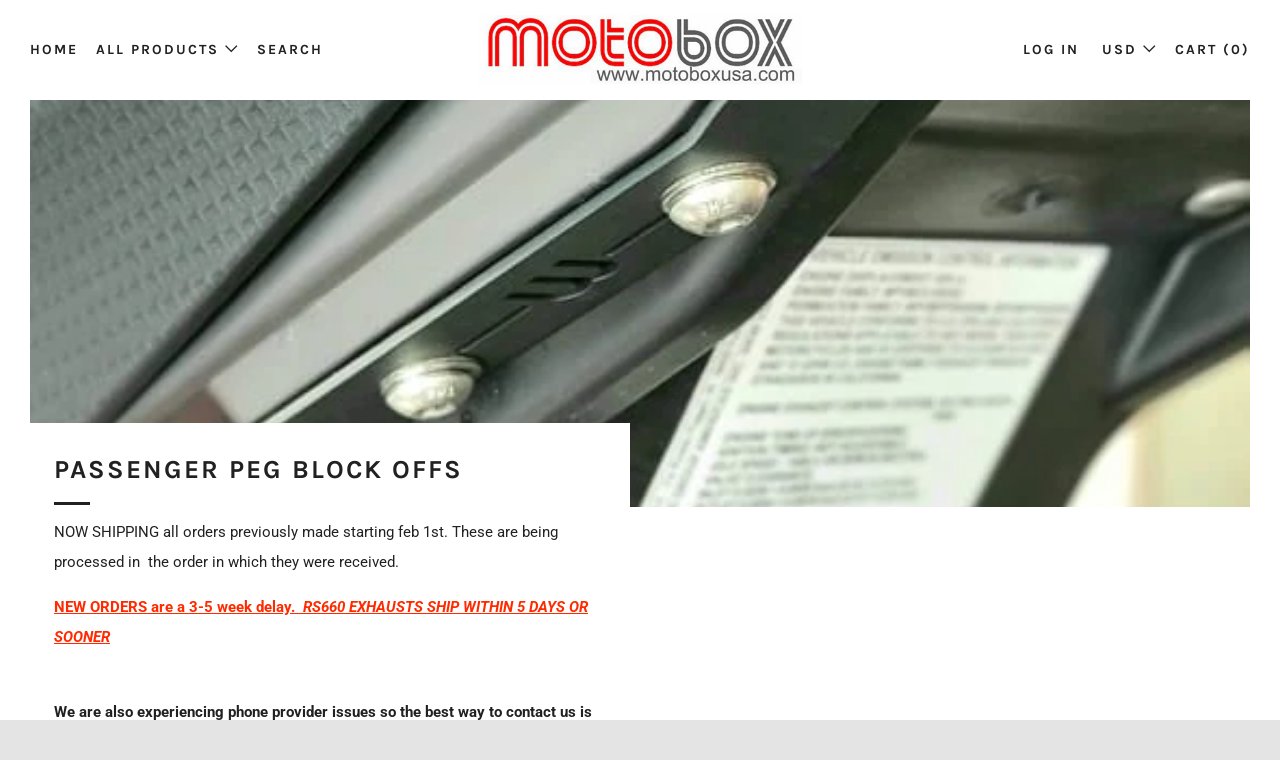

--- FILE ---
content_type: text/javascript
request_url: https://motoboxusa.com/cdn/shop/t/3/assets/custom.js?v=152733329445290166911548387503
body_size: -653
content:
//# sourceMappingURL=/cdn/shop/t/3/assets/custom.js.map?v=152733329445290166911548387503


--- FILE ---
content_type: text/javascript
request_url: https://cdn.shopify.com/s/files/1/0216/9864/2020/t/3/assets/clever_adwords_global_tag.js?shop=motoboxusa.myshopify.com
body_size: -269
content:
$.getScript('https://www.googletagmanager.com/gtag/js?id=AW-733054390', function(){


  window.dataLayer = window.dataLayer || [];
  function gtag(){dataLayer.push(arguments);}
  gtag('js', new Date());

  gtag('config', 'AW-733054390');

});

--- FILE ---
content_type: text/javascript
request_url: https://motoboxusa.com/cdn/shop/t/3/assets/theme.min.js?v=7877712844072870791548387505
body_size: 9814
content:
!function(){function a(a,b){b=b||{bubbles:!1,cancelable:!1,detail:void 0};var c=document.createEvent("CustomEvent");return c.initCustomEvent(a,b.bubbles,b.cancelable,b.detail),c}if("function"==typeof window.CustomEvent)return!1;a.prototype=window.Event.prototype,window.CustomEvent=a}(),"undefined"==typeof theme&&(theme={});var html=$("html"),body=$("body"),winWidth=$(window).width(),winHeight=$(window).height();theme.mobileBrkp=768,theme.tabletBrkp=981,theme.homeMaps=function(){function a(){$(".js-map-ids").each(function(){var a=$(this).data("map-id");theme.runMap(a)})}function b(){var a=$(".js-map-info"),b=$(".js-map-trigger"),c=(a.hide(),"js-active");$(".js-map").each(function(d){$(this).find(a).first().addClass(c).show(),$(this).find(b).first().addClass(c)}),b.click(function(){var a=$(this).attr("href"),d=$(a).parents(".js-map").find(".js-map-info");if($(a).hasClass(c)||(d.removeClass(c).slideUp(),$(a).addClass(c).slideDown()),$(this).parents(".js-map").find(".js-map-media").removeClass(c),$('.js-map-media[data-map-id="'+a+'"]').addClass(c),$(a).find(".home-map__media-canvas").length){var e=$(a).find(".home-map__media-canvas").attr("id");void 0!==e&&theme.runMap(e)}return $(this).hasClass(c)||(b.removeClass(c),$(this).addClass(c)),!1})}mapInit=function(a,b,c,d,e){var f,g;f=new google.maps.Geocoder;var h=new google.maps.LatLng(1,1),i={zoom:14,center:h,disableDefaultUI:!0,scrollwheel:!1,keyboardShortcuts:!1,styles:mapStyles[d]};g=new google.maps.Map(document.getElementById(a),i),f&&f.geocode({address:c},function(a,b){if(b==google.maps.GeocoderStatus.OK&&b!=google.maps.GeocoderStatus.ZERO_RESULTS){g.setCenter(a[0].geometry.location);new google.maps.Marker({position:a[0].geometry.location,map:g,icon:window[e]})}})},theme.runMap=function(a){var b=$("#"+a),c=b.data("map-id"),d=b.data("map-section"),e=b.data("map-address"),f=b.data("map-style"),g=b.data("map-pin");mapInit(c,d,e,f,g)},b();new LazyLoad({elements_selector:".js-lazy-map",callback_set:function(b){if($(".js-map-ids").length>0)if(void 0===window.google){var c;c=void 0!==theme.map.key?theme.map.key:"",$.getScript("https://maps.googleapis.com/maps/api/js?key="+c).then(function(){mapPinDark={path:"M50,9.799c-15.188,0-27.499,12.312-27.499,27.499S50,90.201,50,90.201s27.499-37.715,27.499-52.902S65.188,9.799,50,9.799z   M50,44.813c-4.15,0-7.515-3.365-7.515-7.515S45.85,29.784,50,29.784s7.514,3.365,7.514,7.515S54.15,44.813,50,44.813z",fillColor:"#000000",anchor:new google.maps.Point(55,85),fillOpacity:1,scale:.6,strokeWeight:0},mapPinLight={path:"M50,9.799c-15.188,0-27.499,12.312-27.499,27.499S50,90.201,50,90.201s27.499-37.715,27.499-52.902S65.188,9.799,50,9.799z   M50,44.813c-4.15,0-7.515-3.365-7.515-7.515S45.85,29.784,50,29.784s7.514,3.365,7.514,7.515S54.15,44.813,50,44.813z",fillColor:"#ffffff",anchor:new google.maps.Point(55,85),fillOpacity:1,scale:.6,strokeWeight:0},mapStyles={light:[{featureType:"water",elementType:"geometry",stylers:[{color:"#e9e9e9"},{lightness:17}]},{featureType:"landscape",elementType:"geometry",stylers:[{color:"#f5f5f5"},{lightness:20}]},{featureType:"road.highway",elementType:"geometry.fill",stylers:[{color:"#ffffff"},{lightness:17}]},{featureType:"road.highway",elementType:"geometry.stroke",stylers:[{color:"#ffffff"},{lightness:29},{weight:.2}]},{featureType:"road.arterial",elementType:"geometry",stylers:[{color:"#ffffff"},{lightness:18}]},{featureType:"road.local",elementType:"geometry",stylers:[{color:"#ffffff"},{lightness:16}]},{featureType:"poi",elementType:"geometry",stylers:[{color:"#f5f5f5"},{lightness:21}]},{featureType:"poi.park",elementType:"geometry",stylers:[{color:"#dedede"},{lightness:21}]},{elementType:"labels.text.stroke",stylers:[{visibility:"on"},{color:"#ffffff"},{lightness:16}]},{elementType:"labels.text.fill",stylers:[{saturation:36},{color:"#333333"},{lightness:40}]},{elementType:"labels.icon",stylers:[{visibility:"off"}]},{featureType:"transit",elementType:"geometry",stylers:[{color:"#f2f2f2"},{lightness:19}]},{featureType:"administrative",elementType:"geometry.fill",stylers:[{color:"#fefefe"},{lightness:20}]},{featureType:"administrative",elementType:"geometry.stroke",stylers:[{color:"#fefefe"},{lightness:17},{weight:1.2}]}],dark:[{featureType:"all",elementType:"labels.text.fill",stylers:[{saturation:36},{color:"#000000"},{lightness:40}]},{featureType:"all",elementType:"labels.text.stroke",stylers:[{visibility:"on"},{color:"#000000"},{lightness:16}]},{featureType:"all",elementType:"labels.icon",stylers:[{visibility:"off"}]},{featureType:"administrative",elementType:"geometry.fill",stylers:[{color:"#000000"},{lightness:20}]},{featureType:"administrative",elementType:"geometry.stroke",stylers:[{color:"#000000"},{lightness:17},{weight:1.2}]},{featureType:"administrative",elementType:"labels",stylers:[{visibility:"off"}]},{featureType:"administrative.country",elementType:"all",stylers:[{visibility:"simplified"}]},{featureType:"administrative.country",elementType:"geometry",stylers:[{visibility:"simplified"}]},{featureType:"administrative.country",elementType:"labels.text",stylers:[{visibility:"simplified"}]},{featureType:"administrative.province",elementType:"all",stylers:[{visibility:"off"}]},{featureType:"administrative.locality",elementType:"all",stylers:[{visibility:"simplified"},{saturation:"-100"},{lightness:"30"}]},{featureType:"administrative.neighborhood",elementType:"all",stylers:[{visibility:"off"}]},{featureType:"administrative.land_parcel",elementType:"all",stylers:[{visibility:"off"}]},{featureType:"landscape",elementType:"all",stylers:[{visibility:"simplified"},{gamma:"0.00"},{lightness:"74"}]},{featureType:"landscape",elementType:"geometry",stylers:[{color:"#000000"},{lightness:20}]},{featureType:"landscape.man_made",elementType:"all",stylers:[{lightness:"3"}]},{featureType:"poi",elementType:"all",stylers:[{visibility:"off"}]},{featureType:"poi",elementType:"geometry",stylers:[{color:"#000000"},{lightness:21}]},{featureType:"road",elementType:"geometry",stylers:[{visibility:"simplified"}]},{featureType:"road.highway",elementType:"geometry.fill",stylers:[{color:"#000000"},{lightness:17}]},{featureType:"road.highway",elementType:"geometry.stroke",stylers:[{color:"#000000"},{lightness:29},{weight:.2}]},{featureType:"road.arterial",elementType:"geometry",stylers:[{color:"#000000"},{lightness:18}]},{featureType:"road.local",elementType:"geometry",stylers:[{color:"#000000"},{lightness:16}]},{featureType:"transit",elementType:"geometry",stylers:[{color:"#000000"},{lightness:19}]},{featureType:"water",elementType:"geometry",stylers:[{color:"#000000"},{lightness:17}]}],flat:[{featureType:"administrative",elementType:"labels.text.fill",stylers:[{color:"#6195a0"}]},{featureType:"administrative.province",elementType:"geometry.stroke",stylers:[{visibility:"off"}]},{featureType:"landscape",elementType:"geometry",stylers:[{lightness:"0"},{saturation:"0"},{color:"#f5f5f2"},{gamma:"1"}]},{featureType:"landscape.man_made",elementType:"all",stylers:[{lightness:"-3"},{gamma:"1.00"}]},{featureType:"landscape.natural.terrain",elementType:"all",stylers:[{visibility:"off"}]},{featureType:"poi",elementType:"all",stylers:[{visibility:"off"}]},{featureType:"poi.park",elementType:"geometry.fill",stylers:[{color:"#bae5ce"},{visibility:"on"}]},{featureType:"road",elementType:"all",stylers:[{saturation:-100},{lightness:45},{visibility:"simplified"}]},{featureType:"road.highway",elementType:"all",stylers:[{visibility:"simplified"}]},{featureType:"road.highway",elementType:"geometry.fill",stylers:[{color:"#fac9a9"},{visibility:"simplified"}]},{featureType:"road.highway",elementType:"labels.text",stylers:[{color:"#4e4e4e"}]},{featureType:"road.arterial",elementType:"labels.text.fill",stylers:[{color:"#787878"}]},{featureType:"road.arterial",elementType:"labels.icon",stylers:[{visibility:"off"}]},{featureType:"transit",elementType:"all",stylers:[{visibility:"simplified"}]},{featureType:"transit.station.airport",elementType:"labels.icon",stylers:[{hue:"#0a00ff"},{saturation:"-77"},{gamma:"0.57"},{lightness:"0"}]},{featureType:"transit.station.rail",elementType:"labels.text.fill",stylers:[{color:"#43321e"}]},{featureType:"transit.station.rail",elementType:"labels.icon",stylers:[{hue:"#ff6c00"},{lightness:"4"},{gamma:"0.75"},{saturation:"-68"}]},{featureType:"water",elementType:"all",stylers:[{color:"#eaf6f8"},{visibility:"on"}]},{featureType:"water",elementType:"geometry.fill",stylers:[{color:"#c7eced"}]},{featureType:"water",elementType:"labels.text.fill",stylers:[{lightness:"-49"},{saturation:"-53"},{gamma:"0.79"}]}],clean_cut:[{featureType:"road",elementType:"geometry",stylers:[{lightness:100},{visibility:"simplified"}]},{featureType:"water",elementType:"geometry",stylers:[{visibility:"on"},{color:"#C6E2FF"}]},{featureType:"poi",elementType:"geometry.fill",stylers:[{color:"#C5E3BF"}]},{featureType:"road",elementType:"geometry.fill",stylers:[{color:"#D1D1B8"}]}],minimal_dark:[{featureType:"all",elementType:"all",stylers:[{hue:"#ff0000"},{saturation:-100},{lightness:-30}]},{featureType:"all",elementType:"labels.text.fill",stylers:[{color:"#ffffff"}]},{featureType:"all",elementType:"labels.text.stroke",stylers:[{color:"#353535"}]},{featureType:"landscape",elementType:"geometry",stylers:[{color:"#656565"}]},{featureType:"poi",elementType:"geometry.fill",stylers:[{color:"#505050"}]},{featureType:"poi",elementType:"geometry.stroke",stylers:[{color:"#808080"}]},{featureType:"road",elementType:"geometry",stylers:[{color:"#454545"}]},{featureType:"transit",elementType:"labels",stylers:[{hue:"#000000"},{saturation:100},{lightness:-40},{invert_lightness:!0},{gamma:1.5}]}],blue_water:[{featureType:"administrative",elementType:"labels.text.fill",stylers:[{color:"#444444"}]},{featureType:"landscape",elementType:"all",stylers:[{color:"#f2f2f2"}]},{featureType:"poi",elementType:"all",stylers:[{visibility:"off"}]},{featureType:"road",elementType:"all",stylers:[{saturation:-100},{lightness:45}]},{featureType:"road.highway",elementType:"all",stylers:[{visibility:"simplified"}]},{featureType:"road.arterial",elementType:"labels.icon",stylers:[{visibility:"off"}]},{featureType:"transit",elementType:"all",stylers:[{visibility:"off"}]},{featureType:"water",elementType:"all",stylers:[{color:"#46bcec"},{visibility:"on"}]}]},a()})}else a()}})},theme.layoutSlider=function(a){$(window).resize(function(){winWidth=$(window).width();var b=$(a);winWidth<theme.mobileBrkp?b.not(".slick-initialized").slick({slidesToShow:1,infinite:!1,dots:!0,arrows:!1,centerMode:!0,centerPadding:"30px"}):b.hasClass("slick-initialized")&&b.slick("unslick"),b.on("afterChange",function(a,b,c){$(this).find(".slick-current").addClass("js-slide-seen")})}).resize()},theme.productSelect=function(a,b,c){var d=JSON.parse(document.getElementById("ProductJson-"+a).innerHTML),e=b,f=function(a,c){function f(a){var b=setInterval(function(){h.hasClass("slick-initialized")&&(h.slick("slickGoTo",a),clearInterval(b))},100)}var g=d.id;e=e,document.dispatchEvent(new CustomEvent("venue:variant:update",{bubbles:!0,detail:{product:d,variant:a,cssClass:b}})),a?a.available?($(".js-product-"+g+" .js-product-add").removeClass("disabled").addClass("c-btn--plus").prop("disabled",!1).find(".js-product-add-text").text(theme.t.add_to_cart),$(".js-product-"+g+" .js-product-buttons").removeClass("product-single__add--sold"),a.compare_at_price>a.price?($(".js-product-"+g+" .js-product-price-number").html('<span class="product-'+e+"__price-number product-"+e+'__price-number--sale"><span class="money">'+Shopify.formatMoney(a.price,theme.money_format)+"</span></span>"),$(".js-product-"+g+" .js-product-price-compare").html('<s class="product-'+e+'__price-compare"><span class="money">'+Shopify.formatMoney(a.compare_at_price,theme.money_format)+"</span></s>")):($(".js-product-"+g+" .js-product-price-number").html('<span class="product-'+e+'__price-number"><span class="money">'+Shopify.formatMoney(a.price,theme.money_format)+"</span></span>"),$(".js-product-"+g+" .js-product-price-compare").empty())):($(".js-product-"+g+" .js-product-add").addClass("disabled").removeClass("c-btn--plus").prop("disabled",!0).find(".js-product-add-text").text(theme.t.sold_out),$(".js-product-"+g+" .js-product-buttons").addClass("product-single__add--sold"),a.compare_at_price>a.price?($(".js-product-"+g+" .js-product-price-number").html('<span class="product-'+e+"__price-number product-"+e+'__price-number--sale"><span class="money">'+Shopify.formatMoney(a.price,theme.money_format)+"</span></span>"),$(".js-product-"+g+" .js-product-price-compare").html('<s class="product-'+e+'__price-compare"><span class="money">'+Shopify.formatMoney(a.compare_at_price,theme.money_format)+"</span></s>")):($(".js-product-"+g+" .js-product-price-number").html('<span class="product-'+e+'__price-number"><span class="money">'+Shopify.formatMoney(a.price,theme.money_format)+"</span></span>"),$(".js-product-"+g+" .js-product-price-compare").empty())):($(".js-product-"+g+" .js-product-price-number").empty(),$(".js-product-"+g+" .js-product-price-compare").empty(),$(".js-product-"+g+" .js-product-add").addClass("disabled").prop("disabled",!0).find(".js-product-add-text").text(theme.t.unavailable));var h=$(".js-product-"+g+" .js-product-slider");if($(".js-product-"+g+" .product-"+e+"__photo__item[data-variant-id*="+a.id+"]").length>0){f($(".js-product-"+g+" .product-"+e+"__photo__item[data-variant-id*="+a.id+"]").attr("data-slide-id"))}else f(0);theme.multiple_currencies&"undefined"!=typeof Currency&"undefined"!=typeof Cookies&&(window.cookieCurrency=Currency.cookie.read(),null===window.cookieCurrency||window.cookieCurrency===shopCurrency?Currency.convertAll(shopCurrency,jQuery("#currencies a.selected").attr("data-currency")):Currency.convertAll(shopCurrency,window.cookieCurrency))};!0!==d.onboarding&&(new Shopify.OptionSelectors("productSelect-"+a,{product:d,onVariantSelected:f,enableHistoryState:c}),1==d.options.length&&"Title"!=d.options[0]&&$(".js-product-"+d.id+" .selector-wrapper:eq(0)").prepend('<label for="productSelect-option-0">'+d.options[0]+"</label>"),1==d.variants.length&&d.variants[0].title.indexOf("Default")>-1&&$(".js-product-"+d.id+" .selector-wrapper").hide())},theme.eventFeed=function(a,b,c,d){var e="https://www.eventbriteapi.com/v3/users/me/owned_events/?token="+a+"&expand=venue&status=live";$.getJSON(e,function(a){var e=$(b).html(),f=Handlebars.compile(e)(a);$(c).append(f),theme.layoutSlider(".js-layout-slider-"+d),$("body").data("anim-load")&&(sr.reveal(".section--"+d+" .section__link",{distance:0}),sr.reveal(".section--"+d+" .home-event__item",{interval:theme.intervalValue}))}),Handlebars.registerHelper("formatDate",function(a){return fecha.format(a,"ddd, DD MMM, HH:mm")}),Handlebars.registerHelper("each_upto",function(a,b,c){if(!a||0===a.length)return c.inverse(this);for(var d=[],e=0;e<b&&e<a.length;++e)d.push(c.fn(a[e]));return d.join("")})},theme.homeMainCarousel=function(){function a(a){function b(a){a.target.mute(),theme.videoSize(a.target.a),$(a.target.a).parents(".slick-slide").hasClass("slick-active")&&(a.target.playVideo(),setTimeout(function(){$(a.target.a).parent().addClass("js-loaded")},800))}function c(a){a.data===YT.PlayerState.ENDED&&a.target.playVideo()}for(var d=$(a).find(".js-home-carousel-video-data"),e=0;e<d.length;e++)window[d[e].getAttribute("data-player-id")]=new YT.Player(d[e],{videoId:d[e].getAttribute("data-video-id"),playerVars:{iv_load_policy:3,modestbranding:1,autoplay:0,controls:0,showinfo:0,wmode:"opaque",branding:0,autohide:0,rel:0},events:{onReady:b,onStateChange:c}})}var b=$(".js-home-carousel"),c=$(window).width(),d=c>=theme.mobileBrkp;b.each(function(){var b=$(this);b.on("init",function(b,c){if($(this).find(".js-home-carousel-video").length&&d){var e=$(this);"undefined"==typeof YT?$.getScript("https://www.youtube.com/iframe_api").done(function(){var b=setInterval(function(){$.isFunction(YT.Player)&&(a(e),clearInterval(b))},100)}):a(e)}$(this).find(".slick-active").addClass("js-slide-active")}),b.on("afterChange",function(a,b){if(d&&$(this).find(".js-home-carousel-video").length&&$(this).find(".slick-active .js-home-carousel-video").length){var c=$(this).find(".slick-active .js-home-carousel-video-data").attr("data-player-id");window[c].B?window[c].playVideo():setTimeout(function(){window[c].playVideo()},1e3);var e=$(this).find(".slick-active .js-home-carousel-video");setTimeout(function(){e.addClass("js-loaded")},800)}$(this).find(".slick-slide").removeClass("js-slide-active"),$(this).find(".slick-active").addClass("js-slide-active")}),b.not(".slick-initialized").slick({slidesToShow:1,slidesToScroll:1,infinite:!0,dots:!0,fade:!0,cssEase:"linear",prevArrow:'<div class="home-carousel__nav home-carousel__nav--prev"><i class="icon icon--left-t"></i></div>',nextArrow:'<div class="home-carousel__nav home-carousel__nav--next"><i class="icon icon--right-t"></i></div>'})});var e;$(window).resize(function(){(winWidth=$(window).width())>=theme.mobileBrkp&&(clearTimeout(e),e=setTimeout(function(){theme.videoSize($(".js-home-carousel-video-data"))},500))})},theme.videoSize=function(a){var b=$(a),c=b.attr("height"),d=b.attr("width"),e=b.parent().height(),f=b.parent().width(),g=f/d*c,h=e/c*d;e<g?b.css({width:f+"px",height:g+"px",top:(e-g)/2+"px",left:0}):b.css({width:h+"px",height:e+"px",left:(f-h)/2+"px",top:0})},theme.homeVideoGallery=function(){function a(){function a(){if(b<$(".js-vimeo-thumb").length){thisThumb=$(".js-vimeo-thumb")[b];var c=$(thisThumb).attr("data-video-id");$.ajax({url:"https://vimeo.com/api/v2/video/"+c+".json",dataType:"json",complete:function(c){$(thisThumb).attr("data-bgset",c.responseJSON[0].thumbnail_medium),b++,a()}})}}var b=0;if(a(),$(".js-vimeo-placeholder").length>0){var c=$(".js-vimeo-placeholder").attr("data-video-id");$.ajax({url:"https://vimeo.com/api/v2/video/"+c+".json",dataType:"json",success:function(a){var b=a[0].thumbnail_large,c=b.replace("640","1280");$(".js-vimeo-placeholder").attr("data-bgset",c)}})}}a(),homePlayers=[];new LazyLoad({elements_selector:".js-lazy-iframe",callback_set:function(a){var b=$(a).parent().attr("id");window[b]=new Plyr(".js-home-video-player",{fullscreen:{enabled:!0}}),homePlayers.push(window[b])}});$(".js-home-video-placeholder-trigger").click(function(a){a.preventDefault();var b=($(this).attr("href"),$(this).attr("href").replace(/#/,""));$(this).parent(".js-home-video-placeholder").addClass("js-hidden"),homePlayers.forEach(function(a){a.pause()}),window["home_player_"+b].play()}),$(".js-home-video-trigger").click(function(a){a.preventDefault();var b="#js-home-video-"+$(this).attr("href").replace(/#/,""),c=$(this).attr("href").replace(/#/,"");$(this).parents(".home-video").find(".js-home-video-placeholder").addClass("js-hidden"),$(this).parents(".home-video").find(".js-home-video").removeClass("js-active"),$(b).addClass("js-active"),homePlayers.forEach(function(a){a.pause()}),$(this).parent().hasClass("js-paused")?(window["home_player_"+c].play(),$(this).parent().removeClass("js-paused")):$(this).parent().hasClass("js-active")?$(this).parent().addClass("js-paused"):window["home_player_"+c].play(),$(".js-home-video-trigger").parent().removeClass("js-active"),$(".js-home-video-trigger").parent().removeClass("js-init"),$(this).parent().addClass("js-active")})},theme.masonryLayout=function(){$(".o-layout--masonry").imagesLoaded().always(function(a){$(".o-layout--masonry").masonry({itemSelector:".o-layout__item",transitionDuration:0}),$("body").data("anim-load")&&sr.delegate()}).progress(function(a,b){$(".o-layout--masonry").masonry({itemSelector:".o-layout__item",transitionDuration:0}),$("body").data("anim-load")&&sr.delegate()})},theme.animFade=function(){$("body").data("anim-fade")&&($('a[href^="#"], a[target="_blank"], a[href^="mailto:"], a[href^="tel:"], a[href*="youtube.com/watch"], a[href*="youtu.be/"]').each(function(){$(this).addClass("js-no-transition")}),navigator.userAgent.match(/Version\/[\d\.]+.*Safari/)&&$("a").on("click",function(){window.setTimeout(function(){$("body").removeClass("js-theme-unloading")},1200)}),$("a:not(.js-no-transition, .js-header-sub-link-a, .js-header-sub-t-a)").bind("click",function(a){if(a.metaKey)return!0;a.preventDefault(),$.magnificPopup.close(),$("body").addClass("js-theme-unloading");var b=$(this).attr("href");window.setTimeout(function(){location.href=b},50)}))},theme.animScroll=function(){if($("body").data("anim-load")){theme.intervalStyle={},"fade_down"==$("body").data("anim-interval-style")?theme.intervalStyle="-20px":"fade_up"==$("body").data("anim-interval-style")?theme.intervalStyle="20px":theme.intervalStyle="0",theme.intervalValue={},$("body").data("anim-interval")?theme.intervalValue=200:theme.intervalValue=0;var a={viewFactor:.1,duration:1e3,distance:theme.intervalStyle,scale:1,delay:0,mobile:!0,useDelay:"once",beforeReveal:function(a){$(a).addClass("js-sr-loaded")}};window.sr=new ScrollReveal(a),sr.reveal(".section__title",{distance:"5px"}),sr.reveal(".section__title-desc",{distance:0,delay:300}),sr.reveal(".newsletter, .section__link, .account",{distance:0}),sr.reveal(".product-top, .collection-list__item",{interval:theme.intervalValue}),sr.reveal(".cart .section__title",{distance:"20px"}),sr.reveal(".cart__content",{distance:0,delay:500}),sr.reveal(".search-page .section__title",{distance:"20px"}),sr.reveal(".search-page__form, .search-page-pagination",{distance:0,delay:200}),sr.reveal(".search-page .product-top, .search-page__other-item",{interval:theme.intervalValue,delay:0}),sr.reveal(".blog",{delay:300,interval:theme.intervalValue}),sr.reveal(".blog-page__tags, .blog-pagination",{distance:0,delay:300}),sr.reveal(".blog-page .section__title",{distance:"20px"}),sr.reveal(".article .section__title",{distance:"20px"}),sr.reveal(".article__date",{distance:"-10px",delay:500}),sr.reveal(".article__featured-media, .article__content",{distance:0,delay:200}),sr.reveal(".article__meta, .article-paginate",{distance:0}),sr.reveal(".collection__header-info__title",{distance:"20px"}),sr.reveal(".collection .product-top",{interval:theme.intervalValue}),sr.reveal(".collection__header-media, .collection__header-info__text, .collection-main__sort, .collection-empty, .collection-pagination",{distance:0,delay:500}),sr.reveal(".list-collections .section__title",{distance:"20px"}),sr.reveal(".list-collections .collection-list__item",{interval:theme.intervalValue,delay:500}),sr.reveal(".product-single__title-text",{distance:"20px"}),sr.reveal(".product-single__title-desc, .product-single__top .breadcrumb, .product-single__photo, .product-single__content",{distance:0,delay:500,useDelay:"onload"}),sr.reveal(".page .section__title",{distance:"20px"}),sr.reveal(".faq__cta",{distance:0,delay:500}),sr.reveal(".faq__search",{distance:0,delay:700}),sr.reveal(".faq__accordion",{distance:0,delay:900}),sr.reveal(".faq__category__title",{distance:0}),sr.reveal(".page__contact-form",{distance:0,delay:200}),sr.reveal(".home-carousel .section__title",{distance:0}),sr.reveal(".home-image-grid__item",{interval:theme.intervalValue}),sr.reveal(".home-promo__box"),sr.reveal(".home-intro",{distance:0}),sr.reveal(".home-intro__media, .home-intro__text, .home-intro__video, .home-intro__link-wrap"),sr.reveal(".home-logo-list__items",{distance:0}),sr.reveal(".home-testimonials",{distance:0}),sr.reveal(".product-featured__photo-wrapper",{distance:0,delay:500}),sr.reveal(".home-event__item",{interval:theme.intervalValue}),sr.reveal(".home-insta__items",{distance:0}),sr.reveal(".home-insta__title"),sr.reveal(".home-delivery",{distance:0}),sr.reveal(".home-delivery__content",{distance:theme.intervalStyle}),sr.reveal(".home-map__items"),sr.reveal(".home-rich-text__content",{distance:0,delay:500}),sr.reveal(".home-inline__item",{interval:theme.intervalValue}),sr.reveal(".home-video__stage, .home-video__items",{distance:0}),sr.reveal(".home-custom__item",{interval:theme.intervalValue}),sr.reveal(".home-html",{distance:0})}},theme.thumbsCarousel=function(){$(".js-section__product-single .js-product-slider").not(".slick-initialized").slick({slidesToShow:1,slidesToScroll:1,arrows:!0,dots:!0,fade:!1,adaptiveHeight:!0,speed:300,cssEase:"ease",lazyLoad:"progressive",prevArrow:'<div class="product-single__photo__nav product-single__photo__nav--prev"><i class="icon icon--left-l"></i></div>',nextArrow:'<div class="product-single__photo__nav product-single__photo__nav--next"><i class="icon icon--right-l"></i></div>',customPaging:function(a,b){return'<button><div class="product-single__photos-thumbs__item">'+$(".js-product-single-thumbs div:nth-child("+(b+1)+")").html()+"</div></button>"}}).on("setPosition",function(a,b){$(".js-product-bg").hasClass("js-product-bg--full")?heightFraction=1:heightFraction=.55;var c;c=$(".js-product-slider").find(".slick-dots").length?$(".js-product-slider").find(".slick-dots").height():"0";var d=$(".js-product-slider").find(".slick-list").height(),e=$(".js-breadcrumb").outerHeight(!0),f=$(".js-product-title").outerHeight(!0);$(".js-product-bg").css("height",d*heightFraction+e+f+c+69+"px"),setTimeout(function(){var a;a=$(".js-product-slider").find(".slick-dots").length?$(".js-product-slider").find(".slick-dots").height():"0";var b=$(".js-product-slider").find(".slick-list").height(),c=$(".js-product-title").outerHeight(!0),d=$(".js-breadcrumb").outerHeight(!0);$(".js-product-bg").css("height",b*heightFraction+d+c+a+69+"px")},1e3)})},theme.logoCarousel=function(){function a(a){a.not(".slick-initialized").slick({slidesToShow:slideCount,slidesToScroll:slideCount,arrows:!0,dots:!0,fade:!1,adaptiveHeight:!1,speed:300,cssEase:"ease",lazyLoad:"progressive",prevArrow:'<div class="home-logo-list-carousel__nav home-logo-list-carousel__nav--prev"><i class="icon icon--left-l"></i></div>',nextArrow:'<div class="home-logo-list-carousel__nav home-logo-list-carousel__nav--next"><i class="icon icon--right-l"></i></div>',responsive:[{breakpoint:theme.mobileBrkp,settings:{swipeToSlide:!0,variableWidth:!0,slidesToShow:1,slidesToScroll:1}}]})}function b(a){a.not(".slick-initialized").slick({slidesToShow:slideCount,slidesToScroll:slideCount,arrows:!0,dots:!0,fade:!1,adaptiveHeight:!1,speed:300,cssEase:"ease",lazyLoad:"progressive",prevArrow:'<div class="home-logo-list-carousel__nav home-logo-list-carousel__nav--prev"><i class="icon icon--left-l"></i></div>',nextArrow:'<div class="home-logo-list-carousel__nav home-logo-list-carousel__nav--next"><i class="icon icon--right-l"></i></div>'})}function c(a){a.not(".slick-initialized").slick({slidesToShow:1,slidesToScroll:1,swipeToSlide:!0,variableWidth:!0,arrows:!1,dots:!0,fade:!1,adaptiveHeight:!1,speed:300,cssEase:"ease",lazyLoad:"progressive"})}$(window).resize(function(){winWidth=$(window).width(),$(".js-home-logo-list-carousel").each(function(){carousel=$(this),slideCount=carousel.data("carouselCount"),desktop=carousel.data("carouselDesktop"),mobile=carousel.data("carouselMobile"),desktop&&mobile?a(carousel,slideCount):desktop?winWidth>=theme.mobileBrkp?b(carousel,slideCount):carousel.hasClass("slick-initialized")&&carousel.slick("unslick"):mobile&&(winWidth<theme.mobileBrkp?c(carousel,slideCount):carousel.hasClass("slick-initialized")&&carousel.slick("unslick"))})}).resize()},theme.testimonialsCarousel=function(){function a(a){a.not(".slick-initialized").slick({slidesToShow:1,slidesToScroll:1,arrows:!0,dots:!0,fade:!1,adaptiveHeight:!1,speed:300,cssEase:"ease",lazyLoad:"progressive",prevArrow:'<div class="home-testimonials-carousel__nav home-testimonials-carousel__nav--prev"><i class="icon icon--left-l"></i></div>',nextArrow:'<div class="home-testimonials-carousel__nav home-testimonials-carousel__nav--next"><i class="icon icon--right-l"></i></div>'})}$(window).resize(function(){winWidth=$(window).width(),$(".js-home-testimonials-carousel").each(function(){carousel=$(this),desktop=carousel.data("carouselDesktop"),mobile=carousel.data("carouselMobile"),desktop&&mobile?a(carousel):desktop?winWidth>=theme.mobileBrkp?a(carousel):carousel.hasClass("slick-initialized")&&carousel.slick("unslick"):mobile&&(winWidth<theme.mobileBrkp?a(carousel):carousel.hasClass("slick-initialized")&&carousel.slick("unslick"))})}).resize()},theme.scrollToFixed=function(){$(".js-header").hasClass("js-header-sticky")?prodBoxMargin=112:prodBoxMargin=12,(html.hasClass("no-touchevents")||winWidth<theme.tabletBrkp)&&$(".js-product-single-box").scrollToFixed({marginTop:prodBoxMargin,zIndex:10,limit:function(){return $(".js-product-single").height()+$(".js-product-single").offset().top-$(".js-product-single-box").outerHeight()-15}}),(html.hasClass("no-touchevents")||winWidth<theme.tabletBrkp)&&$(".js-faq-categories").scrollToFixed({marginTop:prodBoxMargin,zIndex:10,limit:function(){return $(".js-faq-page").height()-$(".js-faq-categories").outerHeight()+140}}),$(".js-header").scrollToFixed({zIndex:11}),$(".js-header").hasClass("js-header-sticky")||$(".js-header").trigger("detach.ScrollToFixed"),$(window).scroll(function(){$(window).scrollTop()>=80?$(".js-header-sticky").addClass("js-header-sticky--fixed"):$(".js-header-sticky").removeClass("js-header-sticky--fixed")}),$(window).resize(function(){(winWidth=$(window).width())<theme.tabletBrkp&&($(".js-product-single-box").trigger("detach.ScrollToFixed"),$(".js-faq-categories").trigger("detach.ScrollToFixed"))}).resize()},theme.accordion=function(){var a=$(".js-accordion-info"),b=$(".js-accordion-trigger"),c=(a.hide(),"js-active");b.click(function(){var a=$(this).attr("href");if(setTimeout(function(){$(".js-product-single-box").trigger("resize")},400),$(this).hasClass("js-accordion-scroll")){var b=$(".js-accordion").find("[href='"+$(this).attr("href")+"']");return $(".js-header").hasClass("js-header-sticky")?scrollOffset=118:scrollOffset=18,$("html,body").animate({scrollTop:b.offset().top-scrollOffset},800),$(a).addClass(c).stop().slideDown(),b.addClass(c),!1}return $(a).hasClass(c)?($(this).removeClass(c),$(a).removeClass(c).stop().slideUp()):($(a).addClass(c).stop().slideDown(),$(this).addClass(c)),!1}),"undefined"!=typeof faq_items&&($(".js-faq-autocomplete").autocomplete({lookup:faq_items,lookupFilter:function(a,b,c){var d=a.content.toLowerCase(),e=a.value.toLowerCase();return d.indexOf(c)>-1||e.indexOf(c)>-1},onSelect:function(a){$(".js-header").hasClass("js-header-sticky")?scrollOffset=118:scrollOffset=18,$("html,body").animate({scrollTop:$(".js-accordion").find("[href='#"+a.data+"']").offset().top-scrollOffset},800),setTimeout(function(){$("#"+a.data).addClass(c).stop().slideDown(),$(".js-accordion").find("[href='#"+a.data+"']").addClass(c)},800)}}),$(".js-faq-autocomplete").disableAutoFill())},theme.scrollToDiv=function(){$(".js-scroll-id").click(function(a){var b=$(this).attr("href");return $(".js-header").hasClass("js-header-sticky")?scrollOffset=118:scrollOffset=18,$("html,body").animate({scrollTop:$(b).offset().top-scrollOffset},800),!1})},theme.currencyToggle=function(){var a=$(".js-currency-box"),b=$(".js-currency-trigger"),c=$(".js-currency-trigger-text"),d=$(".js-currency-item.selected").attr("data-currency"),e="js-active";c.text(d),$(".js-currency-item").click(function(d){var f=$(this).attr("data-currency");return c.text(f),$(".js-currency-item").removeClass("selected"),$('.js-currency-item:contains("'+f+'")').addClass("selected"),a.removeClass(e),b.removeClass(e),!1}),b.click(function(){return a.toggleClass(e),$(this).toggleClass(e),!1}),$(document).click(function(c){a.is(c.target)||0!==a.has(c.target).length||(a.removeClass(e),b.removeClass(e))})},theme.headerNav=function(){var a=$(".js-header-sub-link"),b=$(".js-header-sub-t-link"),c="js-active",d=$(".js-heaver-navs"),e=$(".js-mobile-draw-icon"),f=$(".js-search-draw-icon"),g=$(".js-cart-draw-icon"),h=$(".js-primary-nav"),i=$(".js-secondary-nav"),j=$(".js-main-logo");a.focusin(function(){$(this).addClass(c),$(this).attr("aria-expanded","true")}).focusout(function(){a.removeClass(c),$(this).attr("aria-expanded","false")}),b.focusin(function(){b.removeClass(c),b.attr("aria-expanded","false"),
$(this).addClass(c),$(this).attr("aria-expanded","true")}),a.mouseout(function(){$(this).removeClass(c)}),b.mouseout(function(){$(this).removeClass(c)}),$(".js-header-sub-link-a, .js-header-sub-t-a").click(function(a){a.preventDefault()}),$(window).resize(function(){winWidth=$(window).width();var a=d.width(),b=h.width(),c=i.width(),k=(j.width(),a/2-j.width()/2);winWidth>=theme.mobileBrkp?$(".js-header").hasClass("header--center")?(e.hide(),f.hide(),g.hide()):k<b||k<c?(e.show(),f.show(),g.show(),h.hide(),i.hide()):(e.hide(),f.hide(),g.hide(),h.show(),i.show()):(e.show(),f.show(),g.show())}).resize(),b.on("mouseover focusin",function(){var a=$(this).find(".js-nav-sub-t");winWidth-(a.offset().left+a.width())<1&&(a.css("right","179px"),a.css("left","auto"))})},theme.homeInstagramFeed=function(){var a=$(".js-home-insta");a.each(function(b){function c(a){function b(a,b){var c=$(".js-home-insta")[b],d=$(c).find(".js-home-insta-list"),e=a.data,g=a.data[0].user.username;$(c).parent(".js-home-insta-link").attr("href","https://www.instagram.com/"+g),$(d).empty();for(var h=0;h<f;h++){var i=e[h].images.standard_resolution.url;$(d).append('<div class="home-insta__item"><div class="o-ratio"><div class="o-ratio__content"><div data-bgset="'+i+'" class="home-insta__img lazyload js"></div></div></div>')}$("body").data("anim-load")&&sr.delegate()}b(a,this.indexValue)}var d=$(a[b]).attr("data-insta-token"),e=d.split(".")[0],f=$(a[b]).attr("data-insta-count");""!==d&&$.ajax({url:"https://api.instagram.com/v1/users/"+e+"/media/recent/?count="+f+"&access_token="+d,dataType:"jsonp",crossDomain:!0,indexValue:b,success:c})})},theme.homeFeaturedProduct=function(){$(".js-section__home-product .js-product-slider").not(".slick-initialized").slick({slidesToShow:1,slidesToScroll:1,arrows:!1,dots:!0,fade:!1,adaptiveHeight:!0,prevArrow:'<div class="product-featured__photo__nav product-featured__photo__nav--prev"><i class="icon icon--left"></i></div>',nextArrow:'<div class="product-featured__photo__nav product-featured__photo__nav--next"><i class="icon icon--right"></i></div>'})},theme.triggerActive=function(){var a=($(".js-toggle-target"),$(".js-toggle-trigger")),b="js-active";a.click(function(a){var c=$(this).attr("href");$(this).hasClass(b)?($(this).removeClass(b),$(c).removeClass(b),$(this).parent().attr("aria-expanded","false")):($(this).addClass(b),$(c).addClass(b),$(this).parent().attr("aria-expanded","true")),a.preventDefault()})},theme.selectWrapper=function(){$(".selector-wrapper").each(function(a){var b=$(this).find("label").width();$(this).find("select").css("padding-left",20+b)})},theme.homeSectionMargin=function(){$(".shopify-section").each(function(){var a=$(this).find(".section");a.removeAttr("style"),a.hasClass("section--has-bg")&&$(this).next().find(".section").is(".section--full-bg.section--has-bg")&&a.css("margin-bottom","0")})},theme.ageCheckerCookie=function(){var a="age-checked";$(".js-age-draw").data("age-check-enabled")&&"undefined"!=typeof Cookies&&"1"!==Cookies(a)&&theme.mfpOpen("age"),$(".js-age-close").click(function(b){Cookies(a,"1",{expires:14,path:"/"}),$.magnificPopup.close(),b.preventDefault()})},theme.promoPopCookie=function(){var a="promo-showed",b=$(".js-promo-pop").data("promo-delay"),c=$(".js-promo-pop").data("promo-expiry");$(".js-promo-pop").data("promo-enabled")&&"undefined"!=typeof Cookies&&"1"!==Cookies(a)&&setTimeout(function(){theme.promoPop("open")},b),$(".js-promo-pop-close").click(function(b){Cookies(a,"1",{expires:c,path:"/"}),theme.promoPop("close"),b.preventDefault()})},theme.footerTweet=function(){if($(".js-footer-tweet").data("footer-tweet-enable")){var a=$(".js-footer-tweet").data("footer-tweet-user").substring(1);window.twttr=function(a,b,c){var d,e=a.getElementsByTagName(b)[0],f=window.twttr||{};return a.getElementById(c)?f:(d=a.createElement(b),d.id=c,d.src="https://platform.twitter.com/widgets.js",e.parentNode.insertBefore(d,e),f._e=[],f.ready=function(a){f._e.push(a)},f)}(document,"script","twitter-wjs"),twttr.ready(function(){twttr.widgets.createTimeline({sourceType:"profile",screenName:a},document.getElementById("footer-tweet"),{tweetLimit:1}).then(function(a){var b=$(a).contents().find(".timeline-Tweet-text").html();$(".js-footer-tweet-text").html(b)})})}},theme.mfpOpen=function(a){var b='<button title="Close (Esc)" type="button" class="mfp-close mfp-close--custom js-close-mfp"><i class="icon icon--close"></i></button>';switch(a){case"cart":theme.cart_ajax&&$.magnificPopup.open({items:{src:".js-cart-draw"},type:"inline",mainClass:"mfp-medium",fixedContentPos:!0,midClick:!0,closeMarkup:b,removalDelay:200});break;case"search":$.magnificPopup.open({items:{src:".js-search-draw"},type:"inline",mainClass:"mfp-medium",fixedContentPos:!0,focus:".js-search-input",closeMarkup:b,removalDelay:200});break;case"age":$.magnificPopup.open({items:{src:".js-age-draw"},type:"inline",mainClass:"mfp-dark",fixedContentPos:!0,modal:!0,showCloseBtn:!1,removalDelay:200});break;case"menu-draw":$.magnificPopup.open({items:{src:".js-menu-draw"},type:"inline",mainClass:"mfp-draw",fixedContentPos:!0,closeMarkup:b,removalDelay:200});break;case"collection-draw":$.magnificPopup.open({items:{src:".js-collection-draw"},callbacks:{resize:function(){winWidth>=theme.tabletBrkp&&$.magnificPopup.close()}},type:"inline",mainClass:"mfp-draw",fixedContentPos:!0,closeMarkup:b,removalDelay:200})}},theme.collectionSort=function(){if(Shopify.queryParams={},location.search.length)for(var a,b=0,c=location.search.substr(1).split("&");b<c.length;b++)a=c[b].split("="),a.length>1&&(Shopify.queryParams[decodeURIComponent(a[0])]=decodeURIComponent(a[1]));var d=$(".js-collection-sort").data("default-sort");$("#SortBy").val(d).bind("change",function(){Shopify.queryParams.sort_by=jQuery(this).val(),location.search=jQuery.param(Shopify.queryParams)})},theme.magnificVideo=function(){$(".js-pop-video").magnificPopup({type:"iframe",mainClass:"mfp-medium mfp-close-corner",removalDelay:200,closeMarkup:'<button title="Close (Esc)" type="button" class="mfp-close mfp-close--custom js-close-mfp"><i class="icon icon--close"></i></button>'})},theme.productZoom=function(){$(".js-product-zoom").magnificPopup({type:"image",image:{verticalFit:!1},gallery:{enabled:!0,arrowMarkup:'<button title="%title%" type="button" class="mfp-arrow mfp-arrow-%dir%"><i class="icon icon--%dir% mfp-prevent-close"></i></button>'},mainClass:"product-single-zoom mfp-medium mfp-zoom-pic mfp-close-corner",fixedContentPos:!0,removalDelay:200,closeOnContentClick:!1,autoFocusLast:!1,closeMarkup:'<button title="Close (Esc)" type="button" class="mfp-close mfp-close--custom js-close-mfp"><i class="icon icon--close"></i></button>'})},theme.promoPop=function(a){var b=$(".js-promo-pop"),c="js-active";"open"==a?b.addClass(c):"close"==a&&b.removeClass(c)},$(document).ready(function(){$("body").on("afterAddItem.ajaxCart",function(){setTimeout(function(){theme.mfpOpen("cart")},100)}),$(".js-events").each(function(a){var b=$(this).data("section-id"),c=$(this).data("api-key");theme.eventFeed(c,"#eventTemplate"+b,"#eventContainer"+b,b)}),$(".js-events-onboarding").each(function(a){var b=$(this).data("section-id");theme.layoutSlider(".js-layout-slider-"+b)}),$(".js-home-collection-list").each(function(a){var b=$(this).data("section-id");theme.layoutSlider(".js-layout-slider-"+b)}),$(".js-home-products").each(function(a){var b=$(this).data("section-id");theme.layoutSlider(".js-layout-slider-"+b)}),$(".js-related-products").each(function(a){var b=$(this).data("section-id");theme.layoutSlider(".js-layout-slider-"+b)}),$(".js-page-products").each(function(a){var b=$(this).data("section-id");theme.layoutSlider(".js-layout-slider-"+b)}),$(".js-home-testimonials").each(function(a){var b=$(this).data("section-id");theme.layoutSlider(".js-layout-slider-"+b)}),$(".video-wrapper").fitVids(),$('.rte iframe[src*="youtube"]').parent().fitVids(),$('.rte iframe[src*="vimeo"]').parent().fitVids(),$(".rte table").wrap("<div style='overflow:auto;-webkit-overflow-scrolling:touch'></div>"),$(".js-map-replace").appendAround(),$(".js-cart-replace").appendAround(),$(document).on("click",".js-search-trigger",function(a){theme.mfpOpen("search"),a.preventDefault()}),theme.cart_ajax&&$(document).on("click",".js-cart-trigger",function(a){theme.mfpOpen("cart"),a.preventDefault()}),$(document).on("click",".js-mobile-draw-trigger",function(a){theme.mfpOpen("menu-draw"),a.preventDefault()}),$(document).on("click",".js-collection-draw-trigger",function(a){theme.mfpOpen("collection-draw"),a.preventDefault()}),$(document).on("click",".js-close-mfp",function(a){$.magnificPopup.close(),a.preventDefault()}),$(document).on("lazybeforeunveil",function(){theme.masonryLayout()}),theme.ajaxCartInit(),ajaxCart.load(),theme.masonryLayout(),theme.selectWrapper(),theme.triggerActive(),theme.headerNav(),theme.currencyToggle(),theme.magnificVideo(),theme.ageCheckerCookie(),theme.promoPopCookie(),theme.footerTweet(),theme.scrollToDiv(),theme.animFade(),theme.animScroll(),theme.homeMaps(),theme.homeVideoGallery(),theme.homeMainCarousel(),theme.homeInstagramFeed(),theme.homeFeaturedProduct(),theme.homeSectionMargin(),theme.testimonialsCarousel(),theme.logoCarousel(),theme.collectionSort(),theme.thumbsCarousel(),theme.scrollToFixed(),theme.accordion(),theme.productZoom()}),$(document).on("shopify:section:load",function(a){var b=$(a.target),c=b.attr("class").replace("shopify-section","").trim(),d=a.originalEvent.detail.sectionId,e=".section--"+d;switch(theme.homeSectionMargin(),$("body").data("anim-load")&&(sr.reveal(e+" .section__title",{distance:"5px"}),sr.reveal(e+" .section__title-desc",{distance:0,delay:300}),sr.reveal(e+" .section__link",{distance:0})),c){case"js-section__home-collection":theme.layoutSlider(".js-layout-slider-"+d),theme.masonryLayout(),$("body").data("anim-load")&&sr.reveal(e+" .product-top",{interval:theme.intervalValue});break;case"js-section__home-events":var f=$(".js-events-"+d),g=f.data("section-id"),h=f.data("api-key");$("body").data("anim-load")&&sr.reveal(e+" .home-event__item",{interval:theme.intervalValue}),$(b).find(".js-events-onboarding").length?theme.layoutSlider(".js-layout-slider-"+d):theme.eventFeed(h,"#eventTemplate"+g,"#eventContainer"+g,g);break;case"js-section__home-slider":b.find(".js-home-carousel-video-data").each(function(){var a=$(this).attr("data-player-id");window[a]="undefined"}),theme.homeMainCarousel(),$("body").data("anim-load")&&sr.reveal(e+" .home-carousel",{distance:0});break;case"js-section__home-testimonials":theme.testimonialsCarousel(),$("body").data("anim-load")&&sr.reveal(e+" .home-testimonials",{distance:0});break;case"js-section__home-image-grid":$("body").data("anim-load")&&sr.reveal(e+" .home-image-grid__item",{interval:theme.intervalValue});break;case"js-section__home-logo-list":theme.logoCarousel(),$("body").data("anim-load")&&sr.reveal(e+" .home-logo-list__items",{distance:0});break;case"js-section__home-video":theme.homeVideoGallery(),$("body").data("anim-load")&&sr.reveal(e+" .home-video__stage, .home-video__items",{distance:0});break;case"js-section__home-blog":theme.masonryLayout(),$("body").data("anim-load")&&sr.reveal(e+" .blog",{delay:500,interval:theme.intervalValue});break;case"js-section__home-intro":theme.magnificVideo(),$("body").data("anim-load")&&(sr.reveal(e+" .home-intro",{distance:0}),sr.reveal(e+" .home-intro__media,"+e+" .home-intro__text,"+e+" .home-intro__video,"+e+" .home-intro__link-wrap"));break;case"js-section__home-promo":theme.magnificVideo(),$("body").data("anim-load")&&sr.reveal(e+" .home-promo__box");break;case"js-section__home-custom":$("body").data("anim-load")&&sr.reveal(e+" .home-custom__item",{interval:theme.intervalValue});break;case"js-section__home-html":$("body").data("anim-load")&&sr.reveal(e+" .home-html",{distance:0});break;case"js-section__home-instagram":theme.homeInstagramFeed(),$("body").data("anim-load")&&(sr.reveal(e+" .home-insta__items",{distance:0}),sr.reveal(e+" .home-insta__title"));break;case"js-section__rich-text":$("body").data("anim-load")&&sr.reveal(e+" .home-rich-text__content",{distance:0});break;case"js-section__home-map":$(".js-map-replace").appendAround(),theme.homeMaps(),$("body").data("anim-load")&&sr.reveal(e+" .home-map__items");break;case"js-section__home-delivery":$("body").data("anim-load")&&(sr.reveal(e+" .home-delivery",{distance:0}),sr.reveal(e+" .home-delivery__content",{distance:theme.intervalStyle}));break;case"js-section__home-inline":$("body").data("anim-load")&&sr.reveal(e+" .home-inline__item",{interval:theme.intervalValue});break;case"js-section__home-collection-list":theme.layoutSlider(".js-layout-slider-"+d),$("body").data("anim-load")&&sr.reveal(e+" .collection-list__item",{interval:theme.intervalValue});break;case"js-section__home-product":"true"!=$(this).find(".section").attr("data-section-onboarding")&&theme.productSelect(d,"featured",!1),theme.selectWrapper(),theme.ajaxCartInit(),$(".js-product-slider").hide(),$(".js-product-slider-spinner").show(),$(".js-product-slider").imagesLoaded(function(){$(".js-product-slider").show(),$(".js-product-slider-spinner").hide(),theme.homeFeaturedProduct()}),$("body").data("anim-load")&&(sr.reveal(e+" .product-featured__details",{distance:0}),sr.reveal(e+" .product-featured__photo-wrapper",{distance:0,delay:500}));break;case"js-section__product-single":theme.scrollToFixed(),theme.selectWrapper(),theme.accordion(),theme.ajaxCartInit(),theme.productZoom(),theme.productSelect("1","single",!0),theme.selectWrapper(),$(".js-product-slider").imagesLoaded(function(){theme.thumbsCarousel()}),$(".js-cart-replace").appendAround(),$("body").data("anim-load")&&(sr.reveal(".product-single__title-text",{distance:"20px"}),sr.reveal(".product-single__title-desc, .product-single__top .breadcrumb, .product-single__photo, .product-single__content",{distance:0,delay:500}));break;case"js-section__product-testimonials":theme.testimonialsCarousel(),$("body").data("anim-load")&&sr.reveal(e+" .home-testimonials",{distance:0});break;case"js-section__product-custom":$("body").data("anim-load")&&(sr.reveal(".home-custom__item",{interval:theme.intervalValue}),sr.reveal(".home-image-grid__item",{interval:theme.intervalValue}));break;case"js-section__product-related":theme.layoutSlider(".js-layout-slider-"+d),$("body").data("anim-load")&&sr.reveal(".product-top",{interval:theme.intervalValue});break;case"js-section__blog":theme.masonryLayout(),theme.layoutSlider(".js-layout-slider-"+d),$("body").data("anim-load")&&(sr.reveal(".blog",{delay:500,interval:theme.intervalValue}),sr.reveal(".blog-page__tags, .blog-pagination",{distance:0,delay:500}),sr.reveal(".blog-page .section__title",{distance:"20px"}),sr.reveal(".product-top",{interval:theme.intervalValue}));break;case"js-section__article":theme.masonryLayout(),theme.layoutSlider(".js-layout-slider-"+d),$("body").data("anim-load")&&(sr.reveal(".article .section__title",{distance:"20px"}),sr.reveal(".article__date",{distance:"-10px",delay:500}),sr.reveal(".article__featured-media, .article__content",{distance:0,delay:200}),sr.reveal(".article__meta, .article-paginate",{distance:0}),sr.reveal(".product-top",{interval:theme.intervalValue}));break;case"js-section__header":theme.multiple_currencies&"undefined"!=typeof Currency&"undefined"!=typeof Cookies&&(window.cookieCurrency=Currency.cookie.read(),null===window.cookieCurrency||window.cookieCurrency===shopCurrency?Currency.convertAll(shopCurrency,jQuery("#currencies a.selected").attr("data-currency")):Currency.convertAll(shopCurrency,window.cookieCurrency)),theme.scrollToFixed(),theme.headerNav(),theme.triggerActive(),theme.currencyToggle();break;case"js-section__newsletter":$("body").data("anim-load")&&sr.reveal(e+" .newsletter",{distance:0});break;case"js-section__footer":theme.multiple_currencies&"undefined"!=typeof Currency&"undefined"!=typeof Cookies&&(window.cookieCurrency=Currency.cookie.read(),null===window.cookieCurrency||window.cookieCurrency===shopCurrency?Currency.convertAll(shopCurrency,jQuery("#currencies a.selected").attr("data-currency")):Currency.convertAll(shopCurrency,window.cookieCurrency)),theme.footerTweet(),theme.currencyToggle(),$("body").data("anim-load")&&sr.reveal(e+" .newsletter",{distance:0});break;case"js-section__collection":theme.selectWrapper(),theme.masonryLayout(),theme.collectionSort(),$("body").data("anim-load")&&(sr.reveal(".collection__header-info__title",{distance:"20px"}),sr.reveal(".collection .product-top",{interval:theme.intervalValue,delay:500}),sr.reveal(".collection__header-media, .collection__header-info__text, .collection-main__sort, .collection-empty, .collection-pagination",{distance:0,delay:500}));break;case"js-section__list-collections":$("body").data("anim-load")&&(sr.reveal(".list-collections .section__title",{distance:"20px"}),sr.reveal(".list-collections .collection-list__item",{interval:theme.intervalValue,delay:500}));break;case"js-section__mobile-draw":theme.multiple_currencies&"undefined"!=typeof Currency&"undefined"!=typeof Cookies&&(window.cookieCurrency=Currency.cookie.read(),null===window.cookieCurrency||window.cookieCurrency===shopCurrency?Currency.convertAll(shopCurrency,jQuery("#currencies a.selected").attr("data-currency")):Currency.convertAll(shopCurrency,window.cookieCurrency)),theme.triggerActive(),theme.currencyToggle();break;case"js-section__promo-pop":$("body").data("anim-load")&&sr.reveal(".promo-pop .section__title",{distance:0});break;case"js-section__faq-page":theme.accordion(),theme.scrollToFixed(),theme.scrollToDiv(),$("body").data("anim-load")&&(sr.reveal(".page .section__title",{distance:"20px"}),sr.reveal(".faq__cta",{distance:0,delay:500}),sr.reveal(".faq__search",{distance:0,delay:700}),sr.reveal(".faq__accordion",{distance:0,delay:900}),sr.reveal(".page__contact-form",{distance:0,delay:200}),sr.reveal(".faq__category__title",{distance:0}));break;case"js-section__page-custom":$("body").data("anim-load")&&(sr.reveal(".home-custom__item",{interval:theme.intervalValue}),sr.reveal(".home-image-grid__item",{interval:theme.intervalValue}));break;case"js-section__page-contact":$(".js-map-replace").appendAround(),theme.homeMaps(),$("body").data("anim-load")&&(sr.reveal(e+" .home-map__items"),sr.reveal(".page__contact-form",{distance:0,delay:200}))}}).on("shopify:section:reorder",function(a){theme.homeSectionMargin()}).on("shopify:section:select",function(a){var b=$(a.target),c=b.attr("class").replace("shopify-section","").trim(),d=a.originalEvent.detail.sectionId;switch(c){case"js-section__mobile-draw":theme.currentOffset=$(document).scrollTop(),theme.mfpOpen("menu-draw");break;case"js-section__age-checker":$(b).find(".js-age-draw").data("age-check-enabled")?theme.mfpOpen("age"):$.magnificPopup.close(),theme.currentOffset=$(document).scrollTop();break;case"js-section__promo-pop":$(b).find(".js-promo-pop").data("promo-enabled")?theme.promoPop("open"):theme.promoPop("close"),theme.currentOffset=$(document).scrollTop();break;case"js-section__home-slider":$('[data-section-id="'+d+'"]').find(".js-home-carousel").slick("slickPause");break;case"js-section__home-testimonials":$('[data-section-id="'+d+'"]').find(".js-home-testimonials-carousel").slick("slickPause");break;case"js-section__product-testimonials":$('[data-section-id="'+d+'"]').find(".js-home-testimonials-carousel").slick("slickPause")}}).on("shopify:section:deselect",function(a){var b=$(a.target),c=b.attr("class").replace("shopify-section","").trim(),d=a.originalEvent.detail.sectionId;switch(c){case"js-section__mobile-draw":case"js-section__age-checker":$(document).scrollTop(theme.currentOffset),$.magnificPopup.close();break;case"js-section__promo-pop":theme.promoPop("close"),$(document).scrollTop(theme.currentOffset);break;case"js-section__home-slider":var e=$('[data-section-id="'+d+'"]').find(".js-home-carousel");e.data("autoplay")&&e.slick("slickPlay");break;case"js-section__home-testimonials":var f=$('[data-section-id="'+d+'"]').find(".js-home-testimonials-carousel");f.data("autoplay")&&f.slick("slickPlay");break;case"js-section__product-testimonials":var g=$('[data-section-id="'+d+'"]').find(".js-home-testimonials-carousel");g.data("autoplay")&&g.slick("slickPlay")}}).on("shopify:block:select",function(a){var b=a.originalEvent.detail.sectionId,c=$(a.target);switch(c.parents(".shopify-section").attr("class").replace("shopify-section","").trim()){case"js-section__home-slider":var d=$(c).find(".home-carousel__item").attr("data-slide-id");$('[data-section-id="'+b+'"]').find(".js-home-carousel").slick("slickGoTo",d);break;case"js-section__home-testimonials":var e=$(c).find(".home-testimonials__item").attr("data-slide-id");$('[data-section-id="'+b+'"]').find(".js-home-testimonials-carousel").slick("slickGoTo",e);break;case"js-section__product-testimonials":var f=$(c).find(".home-testimonials__item").attr("data-slide-id");$('[data-section-id="'+b+'"]').find(".js-home-testimonials-carousel").slick("slickGoTo",f)}}),"undefined"==typeof Shopify&&(Shopify={}),Shopify.formatMoney||(Shopify.formatMoney=function(a,b){function c(a,b){return void 0===a?b:a}function d(a,b,d,e){if(b=c(b,2),d=c(d,","),e=c(e,"."),isNaN(a)||null===a)return 0;a=(a/100).toFixed(b);var f=a.split(".");return f[0].replace(/(\d)(?=(\d\d\d)+(?!\d))/g,"$1"+d)+(f[1]?e+f[1]:"")}var e="",f=/\{\{\s*(\w+)\s*\}\}/,g=b||this.money_format;switch("string"==typeof a&&(a=a.replace(".","")),g.match(f)[1]){case"amount":e=d(a,2);break;case"amount_no_decimals":e=d(a,0);break;case"amount_with_comma_separator":e=d(a,2,".",",");break;case"amount_no_decimals_with_comma_separator":e=d(a,0,".",",")}return g.replace(f,e)});